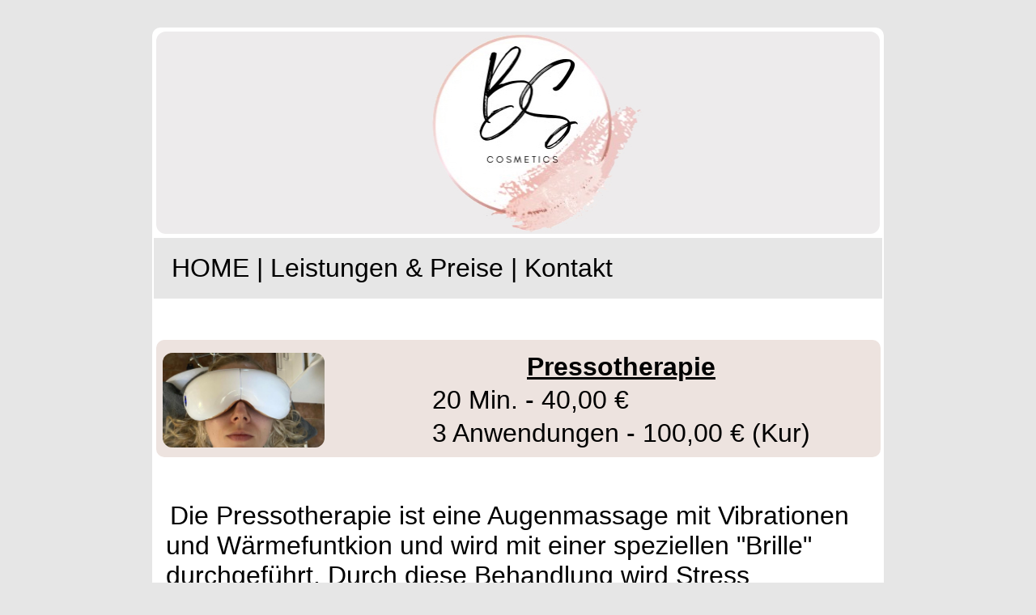

--- FILE ---
content_type: text/html; charset=UTF-8
request_url: http://bs-cosmetics.de/pressotherapie.php
body_size: 9452
content:
<html>

<head>
    <meta http-equiv="content-type" content="text/html;charset=utf-8" />
    <link href="https://www.bscosmetics/css/style.css" rel="stylesheet" type="text/css" media="all" />
    <title>BS Cosmetics - Kosmetik in Berlin Köpenick (Müggelheim)</title>
    <meta name="keywords" content="Kosmetik, Hyaluronbehandlung, Fruchtsäurepeeling, Aromatherapie, Farbtherapie, Lichtherapie, Microneedling, Anti Aging, Microdermabrasion, Plasma Pen, Cold Plasma, Hydra facial, Bio Botox, Non Tox, Gravitationspeeling, Dental Bleeching, Nadlloses Fadenlifting, Pressothearpie, Wimpernlifting, Brauenlifting, Permanent Make Up, Aquarelllips">
    <meta name="description" content="BS Cosmetics - Ihr Kosmetikstudio in Berlin Köpenick (Müggelheim)">
    <meta name="page-topic" content="Kosmetik, Hyaluronbehandlung, Fruchtsäurepeeling, Aromatherapie, Farbtherapie, Lichtherapie, Microneedling, Anti Aging, Microdermabrasion, Plasma Pen, Cold Plasma, Hydra facial, Bio Botox, Non Tox, Gravitationspeeling, Dental Bleeching, Nadlloses Fadenlifting, Pressothearpie, Wimpernlifting, Brauenlifting, Permanent Make Up, Aquarelllips">
    <meta name="Robots" content="INDEX,FOLLOW">
    <meta name="Revisit" content="After 7 days">
    <meta name="author" content="BS Cosmetic - Kosmetikstudio Berlin Köpenick (Müggelheim) - www.bscosmetics">
    <meta name="copyright" content="BS Cosmetic - Kosmetikstudio Berlin Köpenick (Müggelheim) - www.bscosmetics">
    <meta name="Publisher" content="BS Cosmetic - Kosmetikstudio Berlin Köpenick (Müggelheim) - www.bscosmetics">
    <meta name="Audience" content="Alle">
    <meta name="Content-language" content="DE">
    <meta http-equiv="cache-control" content="no-cache">

    <meta charset="UTF-8">

    <!-- CSS Elemente -->

    <style type="text/css">
        body {
            margin: 10px;
            font-family: Didot, sans-serif;
        }

        #box_1 {
            line-height: 100%;
            width: 900px;
            height: auto;
            margin: auto;
            padding: 2px;
            border-radius: 10px;
            background: #FFFFFF;

        }

        h1,
        p {
            padding: 5px;
            color: #000000;
            font-size: 2.5em;
            font-weight: 600;
        }

        h2,
        p {
            padding: 5px;
            color: #000000;
            font-size: 1.5em;
        }

        h3,
        p {
            padding: 5px;
            color: #462a29;
            font-size: 5em;
        }

        #box_2 {
            line-height: 300%;
            width: auto;
            height: auto;
            margin: auto;
            padding: 5px;
            border-radius: 10px;
            background: #EDE3DF;

        }

        h11,
        p {
            padding: 5px;
            color: #000000;
            font-size: 2em;
        }

        h22,
        p {
            padding: 5px;
            color: #000000;
            font-size: 1em;
        }

        #box_3 {
            line-height: 200%;
            width: auto;
            height: auto;
            margin: auto;
            padding: 10px;
            border-radius: 10px;
            background: #FFFFFF;

        }

        h111,
        p {
            padding: 5px;
            color: #000000;
            font-size: 2.5em;
        }

        h222,
        p {
            padding: 5px;
            color: #000000;
            font-size: 1.5em;
        }

        img {
            border-radius: 12px;
        }

        a:link {
            color: #000000;
            text-decoration: none;
        }

        a:visited {
            color: #000000;
            text-decoration: none;
        }

        .heart-container {
            text-align: center;
            margin-top: 20px;
            }

        .heart-text {
            font-family: Verdana, sans-serif;
            font-size: 20px;
            color: #000000; /* schwarz */
            }

        .heart {
            display: inline-block;
            color: red;
            animation: pulse 2s infinite; /* ← langsamer: 2 Sekunden statt 1 */
            }

        @keyframes pulse {
        0% {
            transform: scale(1);
            opacity: 1;
            }
        50% {
            transform: scale(1.3);
            opacity: 0.8;
            }
        100% {
            transform: scale(1);
            opacity: 1;
            }
                }
    </style>

    <meta name="format-detection" content="telephone=no">

</head>

<body bgcolor="#E6E6E6" div align="center">

    <br>

    <div align="center">

        <table>
            <tr>
                <td></td>
            </tr>
        </table>


        <div id="box_1">

            <table width="900" height="250">
                <tr>
                    <td><img src="../images/bs_logo.jpg" class="img" width="100%" height="250">
                        <br>
                    </td>
                <tr>
            </table>

            <table width="900" height="75" bgcolor="#E6E6E6">
                <tr>
                    <td width="10"></td>
                    <td>
                        <h11><a href="index.php">HOME</a> | <a href="leistungen_preise.php">Leistungen &#38; Preise</a> | <a href="kontakt.php">Kontakt</a></h11>
                    </td>
                </tr>
            </table>

            <div align="center">

                <br><br><br>

                <table>
                    <tr>
                        <td>

                            <div align="center">
                                <div id="box_2">
                                    <table width="885">
                                        <tr>
                                            <td width="250" div align="center">
                                            </td>
                                        </tr>
                                        <tr>
                                            <td>
                                                <img border="0" width="200" src="../images/pressotherapie.jpg"><br>

                                            </td>
                                            <td div align="center">
                                                <table>
                                                    <tr>
                                                        <td div align="center">
                                                            <h11><b><u>Pressotherapie</u></b></h11>
                                                        </td>
                                                    </tr>
                                                    <tr>
                                                        <td>
                                                            <h11>20 Min. - 40,00 € </h11>
                                                        </td>
                                                    </tr>
                                                    <tr>
                                                        <td>
                                                            <h11>3 Anwendungen - 100,00 € (Kur)</h11>
                                                        </td>
                                                    </tr>
                                                </table>
                                            </td>
                                        </tr>
                                    </table>
                                </div>
                            </div>
                        </td>
                        <td width="10"></td>
                    </tr>
                </table>

                <br><br><br>

                <table width="885" bgcolor="#FFFFFF">
                    <tr>
                        <td widht="10"></td>
                        <td>
                            <h11>
                                Die Pressotherapie ist eine Augenmassage mit Vibrationen und Wärmefuntkion und wird mit einer speziellen "Brille" durchgeführt. Durch diese Behandlung wird Stress abgebaut, die Schlafqualität erhöht sich und sie wirkt Augenringe, Tränensäcke und Kopfschmerzen entgegen. Die Pressotherapie biete ich Ihnen auch als Kur an.
                            </h11>
                        </td>
                        <td widht="10"></td>
                    </tr>
                </table>

                <br><br><br><br><br>

                <table width="900" height="75" bgcolor="#E6E6E6">
                    <tr>
                        <td div align="center">
                            <a href="impressum.php">
                                <h11>Impressum</h11>
                            </a>
                        </td>
                        <td div align="center">
                            <a href="rechtliches.php">
                                <h11>Rechtliches</h11>
                            </a>
                        </td>
                    </tr>
                </table>

                <br>
            </div>

        </div>

        <br>

    </div>

    <br>

<div style="margin-top: 30px; text-align: center; font-size: 25px; text-decoration: none;"><a href="https://www.ma-mediadesign.de" target="_blank">Presented by...<br>M&A MediaDesign</a></div> <span class="heart">❤️</span>
<div style="margin-bottom: 20px;"></div>

<br>

</body>

</html>
